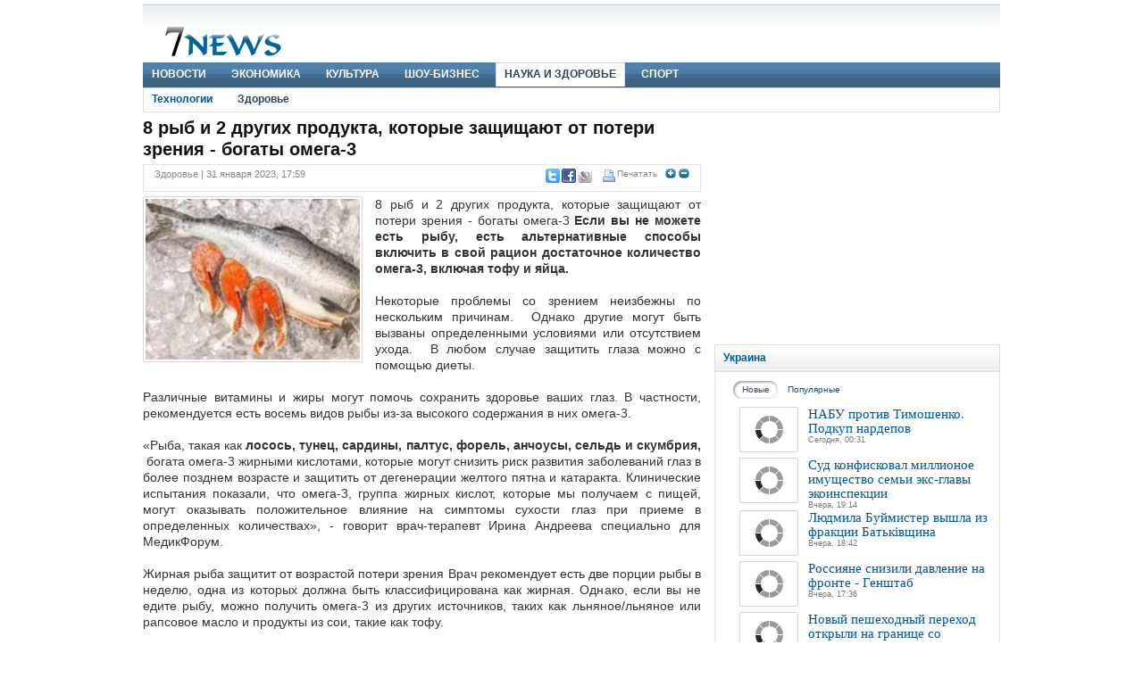

--- FILE ---
content_type: text/html; charset=utf-8
request_url: https://7news.in.ua/tech/health/1217959-8-ryb-i-2-druhikh-produkta-kotorye-zaschischauit-ot-poteri-zreniia---bohaty-omeha-3
body_size: 10608
content:

<!DOCTYPE html PUBLIC "-//W3C//DTD XHTML 1.0 Transitional//EN" "http://www.w3.org/TR/xhtml1/DTD/xhtml1-transitional.dtd">
<html xmlns="http://www.w3.org/1999/xhtml">
<head>
    <meta http-equiv="Content-Type" content="text/html; charset=utf-8" />
    <base href="https://7news.in.ua/"></base>
    <title>8 рыб и 2 других продукта, которые защищают от потери зрения - богаты омега-3 - Здоровье | 7 Новостей</title>
    
    <meta name="description" content="Если вы не можете есть рыбу, есть альтернативные способы включить в свой рацион достаточное количество омега-3, включая тофу и яйца." />
    
    
    <link media="screen" rel="stylesheet" type="text/css" href="css/style.css?v=1.0.1" />
    <!--[if IE 6]>
    <link media="screen" rel="stylesheet" type="text/css" href="css/ie6.css?v=1.0.1" />                     
    <![endif]-->    
    <!--[if lt IE 7]>
    <link media="screen" rel="stylesheet" type="text/css" href="css/ie7.css?v=1.0.1" />                     
    <![endif]-->    
    <script src="js/jquery.js" type="text/javascript" ></script>
    <script src="js/jquery.lazyload.mini.js" type="text/javascript" ></script>
    
    <link href="7news_rss2.xml" title="7News.in.ua" type="application/rss+xml" rel="alternate" />
    
    <meta name="google-site-verification" content="1m8ufjVCa74PR0jDdZ__sYojDNIb8D2uBa8KYhuTtaA" />
    <meta property="og:title" content="8 рыб и 2 других продукта, которые защищают от потери зрения - богаты омега-3" />
<meta property="og:type" content="article" />
<meta property="og:description" content="Если вы не можете есть рыбу, есть альтернативные способы включить в свой рацион достаточное количество омега-3, включая тофу и яйца." />
<meta property="og:image" content="http://i2.7news.in.ua/m/240x180/1841048.jpeg" />
<meta property="og:site_name" content="7 Новостей" />


    <script type="text/javascript">        (function() { var j = 24830, f = false, b = document, c = b.documentElement, e = window; function g() { var a = ""; a += "rt=" + (new Date).getTime() % 1E7 * 100 + Math.round(Math.random() * 99); a += b.referrer ? "&r=" + escape(b.referrer) : ""; return a } function h() { var a = b.getElementsByTagName("head")[0]; if (a) return a; for (a = c.firstChild; a && a.nodeName.toLowerCase() == "#text"; ) a = a.nextSibling; if (a && a.nodeName.toLowerCase() != "#text") return a; a = b.createElement("head"); c.appendChild(a); return a } function i() { var a = b.createElement("script"); a.setAttribute("type", "text/javascript"); a.setAttribute("src", "http://c.luxup.ru/t/lb" + j + ".js?" + g()); typeof a != "undefined" && h().appendChild(a) } function d() { if (!f) { f = true; i() } }; if (b.addEventListener) b.addEventListener("DOMContentLoaded", d, false); else if (b.attachEvent) { c.doScroll && e == e.top && function() { try { c.doScroll("left") } catch (a) { setTimeout(arguments.callee, 0); return } d() } (); b.attachEvent("onreadystatechange", function() { b.readyState === "complete" && d() }) } else e.onload = d })();</script>    
</head>
<body>


    <form name="aspnetForm" method="post" action="Default.aspx?page_id=21&amp;news_id=1217959" onsubmit="javascript:return WebForm_OnSubmit();" id="aspnetForm" class="pw">
<div>
<input type="hidden" name="__CAPTCHA" id="__CAPTCHA" value="WhX7BwkSX03zgQBqQ1jknujU4xD23pc77IJ7rQQ/fAIufTxk7AzM6Q==" />
<input type="hidden" name="__EVENTTARGET" id="__EVENTTARGET" value="" />
<input type="hidden" name="__EVENTARGUMENT" id="__EVENTARGUMENT" value="" />
<input type="hidden" name="__VIEWSTATE" id="__VIEWSTATE" value="/wEPDwUENTM4MWRkBsc13Gg1g6ZHGxNLlabZXqCUoxQ=" />
</div>

<script type="text/javascript">
//<![CDATA[
var theForm = document.forms['aspnetForm'];
if (!theForm) {
    theForm = document.aspnetForm;
}
function __doPostBack(eventTarget, eventArgument) {
    if (!theForm.onsubmit || (theForm.onsubmit() != false)) {
        theForm.__EVENTTARGET.value = eventTarget;
        theForm.__EVENTARGUMENT.value = eventArgument;
        theForm.submit();
    }
}
//]]>
</script>


<script src="/WebResource.axd?d=kOvuDdT2v14bP_2_ePR0j2fX-5bAQNcawMpt3somNjXtGMzQemygy7E2DEtspihsV0XDUG6IJd4xg7jhBZKVGLSWgAg1&amp;t=638313898859278837" type="text/javascript"></script>


<script src="/WebResource.axd?d=7pe__wX6x2n1e1k_n0rV4-6nR8O7vBBnFvsn7T1ol7_gvCXPIDV5kefKs_ZVL-FRSElKKV-hp8Fc3suJ3dZcRPEJ2_k1&amp;t=638313898859278837" type="text/javascript"></script>
<script type="text/javascript">
//<![CDATA[
function WebForm_OnSubmit() {
if (typeof(ValidatorOnSubmit) == "function" && ValidatorOnSubmit() == false) return false;
return true;
}
//]]>
</script>

<div>

	<input type="hidden" name="__VIEWSTATEGENERATOR" id="__VIEWSTATEGENERATOR" value="CA0B0334" />
</div>

    

<noindex>
<center><div id="MarketGidComposite803"></div></center>
</noindex><div class="clear"></div>
	

    <div class="bd zero">
		<div class="he25"></div>
		<div>
			<a href="https://7news.in.ua/"><img alt="7News" class="fl pl25"src="i/7news.gif"  /></a>			
		</div>
		<div class="he25"></div>
	</div>	
	<div class="clear"></div>
	

    <div class="menu">
        <ul class="primary">
<li><div itemscope="" itemtype="http://data-vocabulary.org/Breadcrumb"><a itemprop="url" class="first" href="https://7news.in.ua/"><span itemprop="title">Новости</span></a></div></li>
<li><a class="first" href="https://7news.in.ua/economics/">Экономика</a> </li>
<li><a class="first" href="https://7news.in.ua/culture/">Культура</a> </li>
<li><a class="first" href="https://7news.in.ua/showbiz/">Шоу-бизнес</a> </li>
<li class="active"><div itemprop="child" itemscope="" itemtype="http://data-vocabulary.org/Breadcrumb"><a itemprop="url" class="first" href="https://7news.in.ua/tech/"><span itemprop="title">Наука и здоровье</span></a></div></li>
<li><a class="first" href="https://7news.in.ua/sport/">Спорт</a> </li>
</ul>



		<ul class="secondary">
<li><a href="https://7news.in.ua/tech/technologies/">Технологии</a> </li>
<li class="active"><a class="first" href="https://7news.in.ua/tech/health/">Здоровье</a> </li>
</ul>

	</div>
	<div class="clear"></div>

	<div class="fl wLeft">														
		

    <h1>8 рыб и 2 других продукта, которые защищают от потери зрения - богаты омега-3</h1>
    <div class="clear"></div>
    
	<div class="box" style="height: 20px;">
		<div class="buttons">
			

<iframe src="https://www.facebook.com/plugins/like.php?href=http://7news.in.ua/tech/health/1217959-8-ryb-i-2-druhikh-produkta-kotorye-zaschischauit-ot-poteri-zreniia---bohaty-omeha-3&amp;layout=button_count&amp;show_faces=true&amp;width=105&amp;action=recommend&amp;font&amp;colorscheme=light&amp;height=21" scrolling="no" frameborder="0" style="border:none; overflow:hidden; width:105px; height:21px; float:left;" allowTransparency="true"></iframe>
<noindex><nobr>
<a class="pl2" href="https://twitter.com/?status=8%20%d1%80%d1%8b%d0%b1%20%d0%b8%202%20%d0%b4%d1%80%d1%83%d0%b3%d0%b8%d1%85%20%d0%bf%d1%80%d0%be%d0%b4%d1%83%d0%ba%d1%82%d0%b0%2c%20%d0%ba%d0%be%d1%82%d0%be%d1%80%d1%8b%d0%b5%20%d0%b7%d0%b0%d1%89%d0%b8%d1%89%d0%b0%d1%8e%d1%82%20%d0%be%d1%82%20%d0%bf%d0%be%d1%82%d0%b5%d1%80%d0%b8%20%d0%b7%d1%80%d0%b5%d0%bd%d0%b8%d1%8f%20-%20%d0%b1%d0%be%d0%b3%d0%b0%d1%82%d1%8b%20%d0%be%d0%bc%d0%b5%d0%b3%d0%b0-3+http%3a%2f%2f7news.in.ua%2ftech%2fhealth%2f1217959-8-ryb-i-2-druhikh-produkta-kotorye-zaschischauit-ot-poteri-zreniia---bohaty-omeha-3" rel="nofollow" target="_blank" title="в twitter"><img src="i/twitter.gif" alt="в twitter"></a>
<a class="pl2" href="https://www.facebook.com/sharer.php?u=http%3a%2f%2f7news.in.ua%2ftech%2fhealth%2f1217959-8-ryb-i-2-druhikh-produkta-kotorye-zaschischauit-ot-poteri-zreniia---bohaty-omeha-3&t=8 рыб и 2 других продукта, которые защищают от потери зрения - богаты омега-3" rel="nofollow" target="_blank" title="в facebook"><img src="i/facebook.gif" alt="в facebook"></a>
<a class="pl2" href='http://www.livejournal.com/update.bml?subject=8 рыб и 2 других продукта, которые защищают от потери зрения - богаты омега-3&event=http%3a%2f%2f7news.in.ua%2ftech%2fhealth%2f1217959-8-ryb-i-2-druhikh-produkta-kotorye-zaschischauit-ot-poteri-zreniia---bohaty-omeha-3' rel="nofollow" target="_blank" title="в livejournal"><img src="i/lj.gif" alt="в livejournal"></a>
</nobr></noindex><noindex><a rel="nofollow" class="print" href="https://7news.in.ua/print/1217959/">Печатать</a></noindex>&nbsp;&nbsp;&nbsp;<img src="i/plus.gif" onclick="increase('text');"/> <img src="i/minus.gif" onclick="decrease('text');"/>	
		</div>
		<div class="date">
		    Здоровье | 31 января 2023, 17:59 
		</div>         	
	</div>
    
    <div class="clear"></div>
    <div class="media fl" style="width: 250px;">
        <img class="si" alt='8 рыб и 2 других продукта, которые защищают от потери зрения - богаты омега-3' title='8 рыб и 2 других продукта, которые защищают от потери зрения - богаты омега-3' src='http://i2.7news.in.ua/m/240x180/1841048.jpeg' />
        <cite></cite>
    </div>
    <div>
        <p id="text" style="text-align:justify; line-height:1.3; font-size:1.2em;">
            8 рыб и 2 других продукта, которые защищают от потери зрения - богаты омега-3 <strong>Если вы не можете есть рыбу, есть альтернативные способы включить в свой рацион достаточное количество омега-3, включая тофу и яйца. </strong><br/><br/>Некоторые проблемы со зрением неизбежны по нескольким причинам.  Однако другие могут быть вызваны определенными условиями или отсутствием ухода.  В любом случае защитить глаза можно с помощью диеты. <br/><br/>Различные витамины и жиры могут помочь сохранить здоровье ваших глаз. В частности, рекомендуется есть восемь видов рыбы из-за высокого содержания в них омега-3. <br/><br/>«Рыба, такая как<strong> лосось, тунец, сардины, палтус, форель, анчоусы, сельдь и скумбрия,  </strong>богата омега-3 жирными кислотами, которые могут снизить риск развития заболеваний глаз в более позднем возрасте и защитить от дегенерации желтого пятна и катаракта. Клинические испытания показали, что омега-3, группа жирных кислот, которые мы получаем с пищей, могут оказывать положительное влияние на симптомы сухости глаз при приеме в определенных количествах», - говорит врач-терапевт Ирина Андреева специально для МедикФорум. <br/><br/>Жирная рыба защитит от возрастой потери зрения Врач рекомендует есть две порции рыбы в неделю, одна из которых должна быть классифицирована как жирная. Однако, если вы не едите рыбу, можно получить омега-3 из других источников, таких как льняное/льняное или рапсовое масло и продукты из сои, такие как тофу. <br/><br/>«Есть также омега-3 в добавках с рыбьим жиром и вегетарианских добавках, которые содержат масло семян черной смородины или льняное масло». <br/><br/>Жирная рыба сохранит зрение Витамины, которые могут защитить глаза <strong>Витамины А, С и Е </strong>в составе здоровой диеты могут играть роль в защите от катаракты, а витамины С и Е могут помочь предотвратить возрастную дегенерацию желтого пятна. Не начинайте принимать много добавок: вместо этого убедитесь, что в вашем рационе есть хорошие здоровые продукты. <br/><br/>К продуктам с высоким содержанием <strong>витамина А</strong> относятся сладкий картофель, кабачки, салат, курага, мускусная дыня, рыба, печень и тропические фрукты. <br/><br/>Получите <strong>витамин С</strong> из овощей и фруктов, таких как шпинат, морковь, помидоры и красный перец. <br/><br/><strong>Витамин Е </strong>может поступать из орехов, арахиса, авокадо, а также из заправок для салатов, приготовленных из полезных масел, таких как оливковое масло. <br/><br/>https://www. medikforum.ru/<br/><br/><b>Ключевые слова: </b>
        </p>
    </div>
    
    <div class="clear"></div>
    
    <div class="box" style="height: 20px;">
		<div class="buttons">
			

<iframe src="https://www.facebook.com/plugins/like.php?href=http://7news.in.ua/tech/health/1217959-8-ryb-i-2-druhikh-produkta-kotorye-zaschischauit-ot-poteri-zreniia---bohaty-omeha-3&amp;layout=button_count&amp;show_faces=true&amp;width=105&amp;action=recommend&amp;font&amp;colorscheme=light&amp;height=21" scrolling="no" frameborder="0" style="border:none; overflow:hidden; width:105px; height:21px; float:left;" allowTransparency="true"></iframe>
<noindex><nobr>
<a class="pl2" href="https://twitter.com/?status=8%20%d1%80%d1%8b%d0%b1%20%d0%b8%202%20%d0%b4%d1%80%d1%83%d0%b3%d0%b8%d1%85%20%d0%bf%d1%80%d0%be%d0%b4%d1%83%d0%ba%d1%82%d0%b0%2c%20%d0%ba%d0%be%d1%82%d0%be%d1%80%d1%8b%d0%b5%20%d0%b7%d0%b0%d1%89%d0%b8%d1%89%d0%b0%d1%8e%d1%82%20%d0%be%d1%82%20%d0%bf%d0%be%d1%82%d0%b5%d1%80%d0%b8%20%d0%b7%d1%80%d0%b5%d0%bd%d0%b8%d1%8f%20-%20%d0%b1%d0%be%d0%b3%d0%b0%d1%82%d1%8b%20%d0%be%d0%bc%d0%b5%d0%b3%d0%b0-3+http%3a%2f%2f7news.in.ua%2ftech%2fhealth%2f1217959-8-ryb-i-2-druhikh-produkta-kotorye-zaschischauit-ot-poteri-zreniia---bohaty-omeha-3" rel="nofollow" target="_blank" title="в twitter"><img src="i/twitter.gif" alt="в twitter"></a>
<a class="pl2" href="https://www.facebook.com/sharer.php?u=http%3a%2f%2f7news.in.ua%2ftech%2fhealth%2f1217959-8-ryb-i-2-druhikh-produkta-kotorye-zaschischauit-ot-poteri-zreniia---bohaty-omeha-3&t=8 рыб и 2 других продукта, которые защищают от потери зрения - богаты омега-3" rel="nofollow" target="_blank" title="в facebook"><img src="i/facebook.gif" alt="в facebook"></a>
<a class="pl2" href='http://www.livejournal.com/update.bml?subject=8 рыб и 2 других продукта, которые защищают от потери зрения - богаты омега-3&event=http%3a%2f%2f7news.in.ua%2ftech%2fhealth%2f1217959-8-ryb-i-2-druhikh-produkta-kotorye-zaschischauit-ot-poteri-zreniia---bohaty-omeha-3' rel="nofollow" target="_blank" title="в livejournal"><img src="i/lj.gif" alt="в livejournal"></a>
</nobr></noindex> <noindex><a rel="nofollow" class="fr print" href="https://7news.in.ua/print/1217959/">Печатать</a></noindex>
		</div>
		
		<div class="date">
			<span class="source_related_text">По материалам:</span>
			<span class="source"><noindex><a href="http://neboley.com.ua" target="_blank">NeBoley.com.ua</a></noindex>, <a href="https://medikforum.ru//" target="_blank">medikforum.ru</a></span>
		</div>
				
	</div>
    <div class="clear"></div>
    
    <noindex>
    <script type="text/javascript">
        function Hits() {
            try {
                var img = new Image(1, 1);
                img.src = 'http://7news.in.ua/user.hits?id=' + newsId;
            } catch (e) { }
        }

        Hits();
    </script>
    </noindex><div class="clear"></div>

<noindex>


	<center>

<div id="CNM501" style="text-align:center;display:none" atr501="501"> </div>
     
	</center>
 

</noindex><div class="clear"></div>

<noindex>

<div id="ad_MarketGid3936"> 
	<center>
   <div id="MarketGidComposite4687"><center>
   </center></div>      
	</center>
</div> 

<script type="text/javascript">
$(document).ready(function() {
  $("#ad_MarketGid3936").click(function(event) { clickStat(event, 8); });
});
</script> 

</noindex><div class="clear"></div>


<script type="text/javascript">
    function ToSmile(text)
    {
        document.getElementById('ctl00__21_8_txtDescription').innerText += text;
    }
</script>

            
			<div>
				<b>Добавить комментарий:</b>
			</div>
			
			<div class="box">
						<div class="clear"></div>					    
					    <table style="width:590px">
					        <tr>
					            <td colspan=3><label>Ваше имя:</label></td>
					        </tr>					    
					        <tr>
					            <td colspan=3>
					                <input name="ctl00$_21_8$txtNickName" type="text" value="Гость" id="ctl00__21_8_txtNickName" />
                                    <span id="ctl00__21_8_rfvn" style="color:Red;display:none;">*</span>
					            </td>
					        </tr>
					        <tr>
					            <td colspan=3><label>Комментарий:</label></td>
					        </tr>
					        <tr>
					            <td colspan=3 class="smiles">              					                	
		                            <img onClick="ToSmile(' :D ')"  alt=":D"  src="i/smile/laugh.gif" />
		                            <img onClick="ToSmile(' :lol: ')"  alt=":lol:"  src="i/smile/lol.gif" />
		                            <img onClick="ToSmile(' :-) ')"  alt=":-)"  src="i/smile/smile.gif" />
		                            <img onClick="ToSmile(' ;-) ')"  alt=";-)"  src="i/smile/wink.gif" />
		                            <img onClick="ToSmile(' 8) ')"  alt="8)"  src="i/smile/cool.gif" />
		                            <img onClick="ToSmile(' :-| ')"  alt=":-|"  src="i/smile/normal.gif" />
		                            <img onClick="ToSmile(' :-* ')"  alt=":-*"  src="i/smile/whistling.gif" />
		                            <img onClick="ToSmile(' :oops: ')"  alt=":oops:"  src="i/smile/redface.gif" />
		                            <img onClick="ToSmile(' :sad: ')"  alt=":sad:"  src="i/smile/sad.gif" />
		                            <img onClick="ToSmile(' :cry: ')"  alt=":cry:"  src="i/smile/cry.gif" />
		                            <img onClick="ToSmile(' :o ')"  alt=":o"  src="i/smile/surprised.gif" />
		                            <img onClick="ToSmile(' :-? ')"  alt=":-?"  src="i/smile/confused.gif" />
		                            <img onClick="ToSmile(' :-x ')"  alt=":-x"  src="i/smile/sick.gif" />
		                            <img onClick="ToSmile(' :eek: ')"  alt=":eek:"  src="i/smile/shocked.gif" />
		                            <img onClick="ToSmile(' :zzz ')"  alt=":zzz"  src="i/smile/sleeping.gif" />
		                            <img onClick="ToSmile(' :P ')"  alt=":P"  src="i/smile/tongue.gif" />
		                            <img onClick="ToSmile(' :roll: ')"  alt=":roll:"  src="i/smile/rolleyes.gif" />
		                            <img onClick="ToSmile(' :sigh: ')"  alt=":sigh:"  src="i/smile/unsure.gif" />
					            </td>
					        </tr>
					        <tr>
					            <td colspan=3 nowrap>
					                <textarea name="ctl00$_21_8$txtDescription" rows="8" cols="20" id="ctl00__21_8_txtDescription" style="width:580px;"></textarea>
					                <span id="ctl00__21_8_rfvd" style="color:Red;display:none;">*</span>
					            </td>
					        </tr>
					        <tr>
					            <td>
					                <img src="https://7news.in.ua/question.captcha?t=FzAsfRGfUe1G8y4YxY%2ffRQ%3d%3d&p=639040669495138433" id="ctl00__21_8_noRobot" /></memax:Captcha>
					            </td>
					            <td nowrap>&nbsp;Введите верный ответ&nbsp;</td>
					            <td>
					                
					                <textarea name="ctl00$_21_8$txtCode" id="ctl00__21_8_txtCode" rows="1"></textarea>
					                <span id="ctl00__21_8_rfvc" style="color:Red;display:none;">*</span>
                                    <span id="ctl00__21_8_cvc" style="color:Red;visibility:hidden;">*</span>
                                    <span id="ctl00__21_8_cvspam" style="color:Red;visibility:hidden;">Сообщения похоже на спам.</span>
					            </td>
					        </tr>
					        <tr>
					            <td colspan=2>
						<div class="clearH5"></div>
										
                        <input type="submit" name="ctl00$_21_8$btnSubmite" value="Добавить" onclick="javascript:WebForm_DoPostBackWithOptions(new WebForm_PostBackOptions(&quot;ctl00$_21_8$btnSubmite&quot;, &quot;&quot;, true, &quot;grpac&quot;, &quot;&quot;, false, false))" id="ctl00__21_8_btnSubmite" class="submit8" />												                						
							                        
					            </td>
					        </tr>
					    </table>                        
						<div class="clear"></div>
			</div>
			<div class="clear"></div>

		<div class="box">
		    <b>Комментариев</b>&nbsp;<span class="gray"><b>(0)</b></span>
		</div>     			
		<div class="clear"></div>	    		                        		
			
    							
		
		<div class="clear"></div>
		<span id="ctl00__21_9_pg"></span>		
		<div class="clear"></div>

<noindex>

<div id="ad_n4p_1600"> 
	<div id="n4p_1600"></div> <div class="clearH5"></div>
</div> 

<script type="text/javascript">
$(document).ready(function() {
  $("#ad_n4p_1600").click(function(event) { clickStat(event, 9); });
});
</script> 

<script type="text/javascript">
	try {
        $(document).ready(function() {
			$("#n4p_1600").find('a:first').remove();
        });
    } catch (err) { }
</script>

</noindex><div class="clear"></div>

<noindex>

<center>
<div style="width:616px">
<div id="inf_shewme"></div>
</div>
</center> 

</noindex><div class="clear"></div>
	</div>
	
	<div class="fr wRight">	
		

<noindex>

<center>
<script type="text/javascript"><!--
google_ad_client = "ca-pub-6227986699150986";
/* 300x250_left */
google_ad_slot = "416400179";
google_ad_width = 300;
google_ad_height = 250;
//-->
</script>
<script type="text/javascript" src="https://pagead2.googlesyndication.com/pagead/show_ads.js">
</script>
</center>

</noindex><div class="clear"></div><div id="ctl00__21_2__21_4_at">
	<div id="ajNews393"><div id="shadow393" style="display:none; z-index: 100;"><div id="shadowPrBar393"><img src='i/loading0.gif' alt="" /></div></div>
        <div class="module nr1">
			<div class="toggle">
				<h3><a href="https://7news.in.ua/ukraine/">Украина</a></h3>
			</div>
			<div class="box">

				<div class="tab">					
					<ul>					
						<li class="active"><a onclick="ajaxNews393('/module.aspx?spm_id=393&today=1&ris=9&r=1&IsAjax=true');" style="cursor:pointer;"><span>Новые</span></a></li>
						<li   ><a onclick="ajaxNews393('/module.aspx?spm_id=393&today=0&ris=9&r=1&IsAjax=true');" style="cursor:pointer;"><span>Популярные</span></a> </li>
					</ul>
				</div>

				<div class="clear"></div>
                
				<div class="pl15">
				
					<div>
						<div class="media fl">
							<a href="https://7news.in.ua/ukraine/1279372-nabu-protiv-timoshenko-podkup-nardepov">
							    <img class="si lzl" alt="НАБУ против Тимошенко. Подкуп нардепов" title="НАБУ против Тимошенко. Подкуп нардепов" height="45"  width="60" src='i/blank.gif' data-href="http://i2.7news.in.ua/m/60x45/1913709.png" />
							    
							    <noscript>
							        <img class="si" alt="НАБУ против Тимошенко. Подкуп нардепов" title="НАБУ против Тимошенко. Подкуп нардепов" height="45"  width="60" src="http://i2.7news.in.ua/m/60x45/1913709.png" />
							    </noscript>
							</a>
						</div>
						<div class="block">
							<h4><a href="https://7news.in.ua/ukraine/1279372-nabu-protiv-timoshenko-podkup-nardepov">НАБУ против Тимошенко. Подкуп нардепов</a></h4>
							<cite>Сегодня, 00:31</cite> 
						</div>
					</div>	
					<div class="clear1"></div>		
                
					<div>
						<div class="media fl">
							<a href="https://7news.in.ua/ukraine/1279350-sud-konfiskoval-millionoe-imuschestvo-sem-i-ehks-hlavy-ehkoinspektsii">
							    <img class="si lzl" alt="Суд конфисковал миллионое имущество семьи экс-главы экоинспекции" title="Суд конфисковал миллионое имущество семьи экс-главы экоинспекции" height="45"  width="60" src='i/blank.gif' data-href="http://i2.7news.in.ua/m/60x45/1913684.png" />
							    
							    <noscript>
							        <img class="si" alt="Суд конфисковал миллионое имущество семьи экс-главы экоинспекции" title="Суд конфисковал миллионое имущество семьи экс-главы экоинспекции" height="45"  width="60" src="http://i2.7news.in.ua/m/60x45/1913684.png" />
							    </noscript>
							</a>
						</div>
						<div class="block">
							<h4><a href="https://7news.in.ua/ukraine/1279350-sud-konfiskoval-millionoe-imuschestvo-sem-i-ehks-hlavy-ehkoinspektsii">Суд конфисковал миллионое имущество семьи экс-главы экоинспекции</a></h4>
							<cite>Вчера, 19:14</cite> 
						</div>
					</div>	
					<div class="clear1"></div>		
                
					<div>
						<div class="media fl">
							<a href="https://7news.in.ua/ukraine/1279349-luidmila-buimister-vyshla-iz-fraktsii-bat-kivschina">
							    <img class="si lzl" alt="Людмила Буймистер вышла из фракции Батьківщина" title="Людмила Буймистер вышла из фракции Батьківщина" height="45"  width="60" src='i/blank.gif' data-href="http://i2.7news.in.ua/m/60x45/1913682.png" />
							    
							    <noscript>
							        <img class="si" alt="Людмила Буймистер вышла из фракции Батьківщина" title="Людмила Буймистер вышла из фракции Батьківщина" height="45"  width="60" src="http://i2.7news.in.ua/m/60x45/1913682.png" />
							    </noscript>
							</a>
						</div>
						<div class="block">
							<h4><a href="https://7news.in.ua/ukraine/1279349-luidmila-buimister-vyshla-iz-fraktsii-bat-kivschina">Людмила Буймистер вышла из фракции Батьківщина</a></h4>
							<cite>Вчера, 18:42</cite> 
						</div>
					</div>	
					<div class="clear1"></div>		
                
					<div>
						<div class="media fl">
							<a href="https://7news.in.ua/ukraine/1279343-rossiiane-snizili-davlenie-na-fronte---henshtab">
							    <img class="si lzl" alt="Россияне снизили давление на фронте - Генштаб" title="Россияне снизили давление на фронте - Генштаб" height="45"  width="60" src='i/blank.gif' data-href="http://i2.7news.in.ua/m/60x45/1913676.png" />
							    
							    <noscript>
							        <img class="si" alt="Россияне снизили давление на фронте - Генштаб" title="Россияне снизили давление на фронте - Генштаб" height="45"  width="60" src="http://i2.7news.in.ua/m/60x45/1913676.png" />
							    </noscript>
							</a>
						</div>
						<div class="block">
							<h4><a href="https://7news.in.ua/ukraine/1279343-rossiiane-snizili-davlenie-na-fronte---henshtab">Россияне снизили давление на фронте - Генштаб</a></h4>
							<cite>Вчера, 17:36</cite> 
						</div>
					</div>	
					<div class="clear1"></div>		
                
					<div>
						<div class="media fl">
							<a href="https://7news.in.ua/ukraine/1279341-novyi-peshekhodnyi-perekhod-otkryli-na-hranitse-so-slovakiei">
							    <img class="si lzl" alt="Новый пешеходный переход открыли на границе со Словакией" title="Новый пешеходный переход открыли на границе со Словакией" height="45"  width="60" src='i/blank.gif' data-href="http://i2.7news.in.ua/m/60x45/1913673.png" />
							    
							    <noscript>
							        <img class="si" alt="Новый пешеходный переход открыли на границе со Словакией" title="Новый пешеходный переход открыли на границе со Словакией" height="45"  width="60" src="http://i2.7news.in.ua/m/60x45/1913673.png" />
							    </noscript>
							</a>
						</div>
						<div class="block">
							<h4><a href="https://7news.in.ua/ukraine/1279341-novyi-peshekhodnyi-perekhod-otkryli-na-hranitse-so-slovakiei">Новый пешеходный переход открыли на границе со Словакией</a></h4>
							<cite>Вчера, 17:09</cite> 
						</div>
					</div>	
					<div class="clear1"></div>		
                
					<div>
						<div class="media fl">
							<a href="https://7news.in.ua/ukraine/1279334-v-uzhhorode-rassleduuit-smert--rebenka-v-stomatolohicheskoi-klinike">
							    <img class="si lzl" alt="В Ужгороде расследуют смерть ребенка в стоматологической клинике" title="В Ужгороде расследуют смерть ребенка в стоматологической клинике" height="45"  width="60" src='i/blank.gif' data-href="http://i2.7news.in.ua/m/60x45/1913666.png" />
							    
							    <noscript>
							        <img class="si" alt="В Ужгороде расследуют смерть ребенка в стоматологической клинике" title="В Ужгороде расследуют смерть ребенка в стоматологической клинике" height="45"  width="60" src="http://i2.7news.in.ua/m/60x45/1913666.png" />
							    </noscript>
							</a>
						</div>
						<div class="block">
							<h4><a href="https://7news.in.ua/ukraine/1279334-v-uzhhorode-rassleduuit-smert--rebenka-v-stomatolohicheskoi-klinike">В Ужгороде расследуют смерть ребенка в стоматологической клинике</a></h4>
							<cite>Вчера, 16:12</cite> 
						</div>
					</div>	
					<div class="clear1"></div>		
                
					<div>
						<div class="media fl">
							<a href="https://7news.in.ua/ukraine/1279328-v-vinnitse-raskryli-masshtabnuui-fal-sifikatsiui-marok-ukrpochty">
							    <img class="si lzl" alt="В Виннице раскрыли масштабную фальсификацию марок Укрпочты" title="В Виннице раскрыли масштабную фальсификацию марок Укрпочты" height="45"  width="60" src='i/blank.gif' data-href="http://i2.7news.in.ua/m/60x45/1913659.png" />
							    
							    <noscript>
							        <img class="si" alt="В Виннице раскрыли масштабную фальсификацию марок Укрпочты" title="В Виннице раскрыли масштабную фальсификацию марок Укрпочты" height="45"  width="60" src="http://i2.7news.in.ua/m/60x45/1913659.png" />
							    </noscript>
							</a>
						</div>
						<div class="block">
							<h4><a href="https://7news.in.ua/ukraine/1279328-v-vinnitse-raskryli-masshtabnuui-fal-sifikatsiui-marok-ukrpochty">В Виннице раскрыли масштабную фальсификацию марок Укрпочты</a></h4>
							<cite>Вчера, 14:55</cite> 
						</div>
					</div>	
					<div class="clear1"></div>		
                
				</div>
				
			</div>
		</div>

</div></div>	

<script type="text/javascript">
    $(".nr1 img.lzl").lazyload({
        placeholder : "i/blank.gif",
        effect: "fadeIn"        
    });
</script>	<div class="clear"></div><div class="clear"></div>

<noindex>

		<div id="ad_MarketGid1028"> 
			<div class="module">
			<div class="toggle">
				<h3><a href='http://marketgid.com/' rel='nofollow'>Партнеры</a></h3>
			</div>
			<div class="box">
				<div class="clear"></div>                
				<div class="pl15">				
					<div id="MarketGid1028"></div>                   
				</div>				
			</div>
			</div>
		</div> 

	<script type="text/javascript">
	$(document).ready(function() {
	  $("#ad_MarketGid1028").click(function(event) { clickStat(event, 7); });
	});
	</script> 

</noindex><div class="clear"></div>
	</div>

        

    <div class="footer pw">
		<div>
			<div class="clear"></div>
			<div class="clear"></div>
			<div class="clear footer_border"></div>
			<table border="0" class="small gray" style="margin: 5px 5px 5px 5px;">
			    <tr>
			        <td style="width:100%">
				        © 2010 - 2026 <a class="hr" href="https://7news.in.ua/">7News</a>. Все права защищены.<br/>
				        Администрация сайта не несёт ответственности за размещённую информацию, а так же ее достоверность. Использование материалов <a class="hr" href="https://7news.in.ua/">7News</a> разрешается только при условии ссылки (для интернет-изданий - гиперссылки) на 7news.in.ua.<br/>
			        </td>
			        <td style="width:150px;">
                        <ul class="bt_ul" style="width:150px;">                        
                            <li><a class="hr" href="https://7news.in.ua/feedback/" title="Связаться с нами">Связаться с нами</a></li>
                        </ul>		        
				        		        
			        </td>			        			        
			    </tr>
			</table>
			<div class="clear"></div>
			<div class="clear"></div>						
		</div>
	</div>
	
<noindex>	
<script type="text/javascript">(function (d, w, c) { (w[c] = w[c] || []).push(function() { try { w.yaCounter20958502 = new Ya.Metrika({id:20958502, webvisor:true, clickmap:true, trackLinks:true, accurateTrackBounce:true}); } catch(e) { } }); var n = d.getElementsByTagName("script")[0], s = d.createElement("script"), f = function () { n.parentNode.insertBefore(s, n); }; s.type = "text/javascript"; s.async = true; s.src = (d.location.protocol == "https:" ? "https:" : "http:") + "//mc.yandex.ru/metrika/watch.js"; if (w.opera == "[object Opera]") { d.addEventListener("DOMContentLoaded", f, false); } else { f(); } })(document, window, "yandex_metrika_callbacks");</script><noscript><div><img src="//mc.yandex.ru/watch/20958502" style="position:absolute; left:-9999px;" alt="" /></div></noscript>
<script type="text/javascript">
    var gaJsHost = (("https:" == document.location.protocol) ? "https://ssl." : "http://www.");
    document.write(unescape("%3Cscript src='" + gaJsHost + "google-analytics.com/ga.js' type='text/javascript'%3E%3C/script%3E"));
</script>
<script type="text/javascript">
    try {
        var pageTracker = _gat._getTracker("UA-20807060-1");
        pageTracker._setDomainName(".in.ua");
        pageTracker._trackPageview();
    } catch (err) { }</script>
</noindex>    	        
    
<script type="text/javascript">
//<![CDATA[
var Page_Validators =  new Array(document.getElementById("ctl00__21_8_rfvn"), document.getElementById("ctl00__21_8_rfvd"), document.getElementById("ctl00__21_8_rfvc"), document.getElementById("ctl00__21_8_cvc"), document.getElementById("ctl00__21_8_cvspam"));
//]]>
</script>

<script type="text/javascript">
//<![CDATA[
var ctl00__21_8_rfvn = document.all ? document.all["ctl00__21_8_rfvn"] : document.getElementById("ctl00__21_8_rfvn");
ctl00__21_8_rfvn.controltovalidate = "ctl00__21_8_txtNickName";
ctl00__21_8_rfvn.focusOnError = "t";
ctl00__21_8_rfvn.errormessage = "*";
ctl00__21_8_rfvn.display = "Dynamic";
ctl00__21_8_rfvn.validationGroup = "grpac";
ctl00__21_8_rfvn.evaluationfunction = "RequiredFieldValidatorEvaluateIsValid";
ctl00__21_8_rfvn.initialvalue = "";
var ctl00__21_8_rfvd = document.all ? document.all["ctl00__21_8_rfvd"] : document.getElementById("ctl00__21_8_rfvd");
ctl00__21_8_rfvd.controltovalidate = "ctl00__21_8_txtDescription";
ctl00__21_8_rfvd.focusOnError = "t";
ctl00__21_8_rfvd.errormessage = "*";
ctl00__21_8_rfvd.display = "Dynamic";
ctl00__21_8_rfvd.validationGroup = "grpac";
ctl00__21_8_rfvd.evaluationfunction = "RequiredFieldValidatorEvaluateIsValid";
ctl00__21_8_rfvd.initialvalue = "";
var ctl00__21_8_rfvc = document.all ? document.all["ctl00__21_8_rfvc"] : document.getElementById("ctl00__21_8_rfvc");
ctl00__21_8_rfvc.controltovalidate = "ctl00__21_8_txtCode";
ctl00__21_8_rfvc.focusOnError = "t";
ctl00__21_8_rfvc.errormessage = "*";
ctl00__21_8_rfvc.display = "Dynamic";
ctl00__21_8_rfvc.validationGroup = "grpac";
ctl00__21_8_rfvc.evaluationfunction = "RequiredFieldValidatorEvaluateIsValid";
ctl00__21_8_rfvc.initialvalue = "";
var ctl00__21_8_cvc = document.all ? document.all["ctl00__21_8_cvc"] : document.getElementById("ctl00__21_8_cvc");
ctl00__21_8_cvc.controltovalidate = "ctl00__21_8_txtCode";
ctl00__21_8_cvc.errormessage = "*";
ctl00__21_8_cvc.validationGroup = "grpac";
ctl00__21_8_cvc.evaluationfunction = "CustomValidatorEvaluateIsValid";
var ctl00__21_8_cvspam = document.all ? document.all["ctl00__21_8_cvspam"] : document.getElementById("ctl00__21_8_cvspam");
ctl00__21_8_cvspam.controltovalidate = "ctl00__21_8_txtDescription";
ctl00__21_8_cvspam.errormessage = "Сообщения похоже на спам.";
ctl00__21_8_cvspam.validationGroup = "grpac";
ctl00__21_8_cvspam.evaluationfunction = "CustomValidatorEvaluateIsValid";
//]]>
</script>


<script type="text/javascript">
//<![CDATA[

var Page_ValidationActive = false;
if (typeof(ValidatorOnLoad) == "function") {
    ValidatorOnLoad();
}

function ValidatorOnSubmit() {
    if (Page_ValidationActive) {
        return ValidatorCommonOnSubmit();
    }
    else {
        return true;
    }
}
        //]]>
</script>
</form>
    
    <span class="small gray"><!--715757884608--> &nbsp; </span>
    <noindex><script type="text/javascript">
var MGCD = new Date();
document.write('<scr'
+'ipt type="text/javascript"'
+' src="http://jsc.dt00.net/7/n/7news.in.ua.803.js?t='
+MGCD.getYear()
+MGCD.getMonth()
+MGCD.getDate()
+MGCD.getHours()
+'" charset="utf-8"></scr'+'ipt>');
</script>
</noindex><noindex>
<script type="text/javascript">
    var el = document.getElementById('CNM501');
    if (el && el.getAttribute('atr501', 3)) {
        el.setAttribute('atr501', '');
        var dateNM = new Date();
        var t = Math.floor(dateNM.getTime()/(1000*600));
        var NMces=document.createElement('script');
        NMces.type = 'text/javascript';
        NMces.charset = 'UTF-8';
        NMces.src='http://c.novostimira.com.ua/l/501?v='+t;
        el.parentNode.appendChild(NMces);
    }
</script>
</noindex><noindex>
 <script type="text/javascript">
 var MGCD = new Date();
 document.write('<scr'
 +'ipt type="text/javascript"'
 +' src="http://jsc.dt00.net/7/n/7news.in.ua.4687.js?t='
 +MGCD.getYear()
 +MGCD.getMonth()
 +MGCD.getDate()
 +MGCD.getHours()
 +'" charset="utf-8"></scr'+'ipt>');
 </script>
</noindex><noindex> <script type="text/javascript" charset="UTF-8" src="https://js.goods.redtram.com/ticker_1600.js"></script> </noindex><noindex> 
<script type="text/javascript" src="https://inf.clickme.com.ua/show.js?inf=1&div=inf_shewme"></script>
</noindex><script language="javascript" type="text/javascript">$(document).ready(function(){$("#ajNews393").ajaxComplete(function(request, settings){document.getElementById("ajNews393").className='';document.getElementById("shadow393").style.display='none';});});function ajaxNews393(url){document.getElementById("shadow393").className='shad';document.getElementById("shadow393").style.display='block';document.getElementById("shadow393").style.position='absolute';document.getElementById("shadow393").style.backgroundColor='#f2f2f2';document.getElementById("shadow393").style.width = document.getElementById("ajNews393").offsetWidth+"px";document.getElementById("shadow393").style.height = document.getElementById("ajNews393").offsetHeight+"px";document.getElementById("shadow393").left = document.getElementById("ajNews393").left+"px";document.getElementById("shadow393").top = document.getElementById("ajNews393").top+"px";document.getElementById("shadowPrBar393").style.marginLeft = document.getElementById("ajNews393").offsetWidth/2-33 + "px";document.getElementById("shadowPrBar393").style.marginTop = document.getElementById("shadow393").clientHeight / 2 + "px";$.get(url,function(data){document.getElementById("ajNews393").innerHTML=data;document.getElementById("ajNews393").className='';document.getElementById("shadow393").style.display='none';},'html');}</script><noindex>
<script type="text/javascript">
   var MarketGidDate = new Date();
   document.write('<scr'+'ipt type="text/javascript" '
   +'src="http://mg.dt00.net/js/7/n/7news.in.ua.1028.js?t='
+MarketGidDate.getYear()+MarketGidDate.getMonth()
   + ' charset="utf-8" ></scr'+'ipt>');
   </script>	
</noindex>
    
    
    <script async src="//pagead2.googlesyndication.com/pagead/js/adsbygoogle.js"></script>
<script>
    (adsbygoogle = window.adsbygoogle || []).push({
        google_ad_client: "ca-pub-6227986699150986",
        enable_page_level_ads: true
    });
</script>
<script defer src="https://static.cloudflareinsights.com/beacon.min.js/vcd15cbe7772f49c399c6a5babf22c1241717689176015" integrity="sha512-ZpsOmlRQV6y907TI0dKBHq9Md29nnaEIPlkf84rnaERnq6zvWvPUqr2ft8M1aS28oN72PdrCzSjY4U6VaAw1EQ==" data-cf-beacon='{"version":"2024.11.0","token":"f82baad536f5473ab039889393bef0b5","r":1,"server_timing":{"name":{"cfCacheStatus":true,"cfEdge":true,"cfExtPri":true,"cfL4":true,"cfOrigin":true,"cfSpeedBrain":true},"location_startswith":null}}' crossorigin="anonymous"></script>
</body>
</html>

--- FILE ---
content_type: text/html
request_url: https://7news.in.ua/question.captcha?t=FzAsfRGfUe1G8y4YxY%2ffRQ%3d%3d&p=639040669495138433
body_size: 1687
content:
���� JFIF  ` `  �� C 		
 $.' ",#(7),01444'9=82<.342�� C			2!!22222222222222222222222222222222222222222222222222��  ( a" ��           	
�� �   } !1AQa"q2���#B��R��$3br�	
%&'()*456789:CDEFGHIJSTUVWXYZcdefghijstuvwxyz���������������������������������������������������������������������������        	
�� �  w !1AQaq"2�B����	#3R�br�
$4�%�&'()*56789:CDEFGHIJSTUVWXYZcdefghijstuvwxyz��������������������������������������������������������������������������   ? ��?�>�..<9�K4�u��$�13;ԒI\�Oz�� �#�_�+��/�� ���� �s��v��)kKV���I��M�w�0@\ w�	$ ?��J���^�IX�� �#�_�+��/�� ����	Я��/�&��w�~���λ��޶�t �H[hա�G�u��3���g5�|@�v��&�4�"�����D��������@#�+�XJ�Bj\��M�Gg����\�$����xK��}� ��4��/��O��� ��|�]�
�u�|뫈�&л�O` �t�UեRT�-Sk~ËR���`� ��/��O��� ��� G���W�?�_� O�,�]�>�a�p��	Y�Cn\g�<s�Z�I��C	�TB�`��.O=2h����ӛi�1�=�o�B<%� B��� �����?���
�'��� �k��n~&�~��E��ge%��c���7A`1�O>����~� T񇈴�Iᨣ���aK��BA�f�cc�w�����`k+K�EŶ��vM+���׿B9�cw��	Я��/�&��B<%� B��� �������=f�_�����u'ҥP��1,{�� �t0FN+����4�qq���Y�[`��U�Kze���Uˈ���Wع]�z�]y��TZw�c�)������ϳ9�� "�?�m� ����Z�z&�u��oqq�fG��C9QԀHz��x#�D�.�� E-oW�M�Y�+���R<�z���\�����6H�����������{��o�?u���Λ z�5~�Ú���,�m:����j������5~{xn�䷸�9��JI�]OPA���1�9ʗ"v�ݻ�]Yz+i�ȌZ����s?�h_��?���"���$+n��Zƙ�9�n��&q��9�8��ֶ���������1�"���@��*��<D��Ѷ��8G�*'�|(�U�������!������f�	Wѕ�>��^�qq���7,Pą�v8
�d�R�s��uo%��1��RH�P��z�U�1��Wuj���#�$�.�������~��+e5�G=�)�i �}0:�Ȏ��~*�Ű�еTc��0��6QhS�dVF1����Ʒ�!~� �gF� �����>��������r�ǀ��@���W]\fS�$d��ҷ�}]���m�*2ս�1�r��u�'��4�HVĆH�s�|�z�nNv�8���M��tt�ӬtKɄ��=f&��<���܌{Z�m��o�}>���ż�x�5��p�՚�����^d�ջ+]���6O��Wz� zOΊ�����ϲ9�Q����a�oh�#�"�-:�$�K蕑�j �A�m�o�/�4O�E� �QE|mL76�΅&��K���� �T�o�/�4O�E� �QEGԩ�a���	�Ѣ��/�*��M�%� CF�� ����(��T���a� 	����h�?�a� G�&�� ��D� ��_�UQ�*}�s0� ���_�4h��0�� ���	�Ѣ��/�*�(��>�9��o�/�4O�E� �Q� 	����h�?�a� E}J�v����(��0?��

--- FILE ---
content_type: text/html; charset=utf-8
request_url: https://www.google.com/recaptcha/api2/aframe
body_size: 265
content:
<!DOCTYPE HTML><html><head><meta http-equiv="content-type" content="text/html; charset=UTF-8"></head><body><script nonce="UP2Yi8aaBzpHCCEmiiM4bw">/** Anti-fraud and anti-abuse applications only. See google.com/recaptcha */ try{var clients={'sodar':'https://pagead2.googlesyndication.com/pagead/sodar?'};window.addEventListener("message",function(a){try{if(a.source===window.parent){var b=JSON.parse(a.data);var c=clients[b['id']];if(c){var d=document.createElement('img');d.src=c+b['params']+'&rc='+(localStorage.getItem("rc::a")?sessionStorage.getItem("rc::b"):"");window.document.body.appendChild(d);sessionStorage.setItem("rc::e",parseInt(sessionStorage.getItem("rc::e")||0)+1);localStorage.setItem("rc::h",'1768462957858');}}}catch(b){}});window.parent.postMessage("_grecaptcha_ready", "*");}catch(b){}</script></body></html>